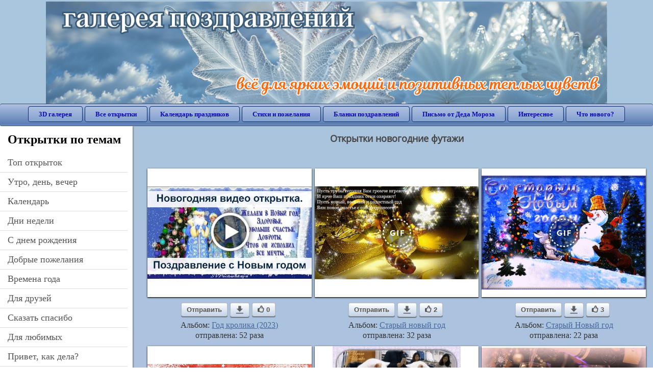

--- FILE ---
content_type: text/html; charset=utf-8;
request_url: https://3d-galleru.ru/archive/search/%D0%BD%D0%BE%D0%B2%D0%BE%D0%B3%D0%BE%D0%B4%D0%BD%D0%B8%D0%B5+%D1%84%D1%83%D1%82%D0%B0%D0%B6%D0%B8/page-5/
body_size: 12090
content:
<!DOCTYPE html><html xmlns:og="http://ogp.me/ns#" lang="ru"><head><title>Открытки новогодние футажи - cтраница 5</title><meta name="description" content="Бесплатно отправить открытки на WhatsApp с сайта Галерея поздравлений. Поздравить друга в Одноклассниках или Viber. Открытки новогодние футажи" /><meta http-equiv="Content-Type" content="text/html; charset=UTF-8"/><link rel="shortcut icon" href="/img/promo/favicon.ico"><meta name="viewport" content="width=device-width, initial-scale=1, maximum-scale=1" /> <link rel="manifest" href="/android_app/manifest.json" /><meta name="theme-color" content="#F6F6F6" /><meta name="application-name" content="Открытки" /><meta name="mobile-web-app-capable" content="yes" /><meta name="viewport" content="width=device-width, initial-scale=1" /><link rel="icon" type="image/png" sizes="16x16" href="/android_app/16x16.png" /><link rel="icon" type="image/png" sizes="32x32" href="/android_app/32x32.png" /><link rel="icon" type="image/png" sizes="96x96" href="/android_app/96x96.png" /><link rel="icon" type="image/png" sizes="192x192" href="/android_app/192x192.png" /><meta name="apple-mobile-web-app-capable" content="yes" /><meta name="apple-mobile-web-app-title" content="Открытки" /><meta name="apple-mobile-web-app-status-bar-style" content="default" /><link rel="apple-touch-icon" sizes="48x48" href="/android_app/48x48.png" /><link rel="apple-touch-icon" sizes="57x57" href="/android_app/57x57.png" /><link rel="apple-touch-icon" sizes="60x60" href="/android_app/60x60.png" /><link rel="apple-touch-icon" sizes="72x72" href="/android_app/72x72.png" /><link rel="apple-touch-icon" sizes="76x76" href="/android_app/76x76.png" /><link rel="apple-touch-icon" sizes="96x96" href="/android_app/96x96.png" /><link rel="apple-touch-icon" sizes="114x114" href="/android_app/114x114.png" /><link rel="apple-touch-icon" sizes="120x120" href="/android_app/120x120.png" /><link rel="apple-touch-icon" sizes="144x144" href="/android_app/144x144.png" /><link rel="apple-touch-icon" sizes="152x152" href="/android_app/152x152.png" /><link rel="apple-touch-icon" sizes="180x180" href="/android_app/180x180.png" /><meta http-equiv="X-UA-Compatible" content="IE=edge,chrome=1"><meta name="yandex-verification" content="d53f4ad813e1323d" /><meta name="google-site-verification" content="-B5R8Bn804LWib6BQc8fDdDch1qThgdpWCd6yj1M2iY" /><link rel="chrome-webstore-item" href="https://chrome.google.com/webstore/detail/lkgdbimigeeehofgaacanklgmfkilglm"><meta property="fb:app_id" content="510324633181047" /><meta property="og:type" content="website" /><meta property="og:title" content='Открытки новогодние футажи - cтраница 5' /><meta property="og:description" content="Бесплатно отправить открытки на WhatsApp с сайта Галерея поздравлений. Поздравить друга в Одноклассниках или Viber. Открытки новогодние футажи" /><meta property="og:url" content="https://3d-galleru.ru/archive/search/новогодние футажи/page-5/" /><meta property="og:site_name" content="Галерея поздравлений" /><meta property="og:image" content="https://3d-galleru.ru/cards/20/98/1cjxo0qvoidyrmo1/otkrytka.gif"/><meta property="og:image:secure_url" content="https://3d-galleru.ru/cards/20/98/1cjxo0qvoidyrmo1/otkrytka.gif"/><meta property="og:image:width" content="671" /><meta property="og:image:height" content="300" /><link href="/css-styles/style,archive,calendar,popup.css?v=4" rel="stylesheet" type="text/css"><link rel="stylesheet" href="/old/style.css" type="text/css"/><script>(function(){	if(!/screenSIZE/.test(document.cookie)){	document.cookie = 'screenSIZE='+(screen.width/screen.height<0.8 ? 'mobile' : 'laptop')+'; expires='+new Date(new Date().getTime() + 1000*60*60*24*7).toGMTString()+'; Max-Age='+(60*60*24*7)+'; path=/; domain=3d-galleru.ru';	}	})();</script><link rel="canonical" href="https://3d-galleru.ru/archive/search/%D0%BD%D0%BE%D0%B2%D0%BE%D0%B3%D0%BE%D0%B4%D0%BD%D0%B8%D0%B5+%D1%84%D1%83%D1%82%D0%B0%D0%B6%D0%B8/"/><script type="application/ld+json" class="yoast-schema-graph">{	"@context": "https://schema.org",	"@graph": [{	"@type": "WebSite",	"@id": "https://3d-galleru.ru/#website",	"url": "https://3d-galleru.ru/",	"name": "Красивые открытки бесплатно | 3d-galleru.ru",	"description": "3d-galleru.ru",	"potentialAction": [{	"@type": "SearchAction",	"target": "https://3d-galleru.ru/archive/search/?search={search_term_string}",	"query-input": "required name=search_term_string"	}],	"inLanguage": "ru"	}, {	"@type": "CollectionPage",	"@id": "https://3d-galleru.ru/archive/search/новогодние футажи/page-5/#webpage",	"url": "https://3d-galleru.ru/archive/search/новогодние футажи/page-5/",	"name": "Открытки новогодние футажи - cтраница 5",	"isPartOf": {	"@id": "https://3d-galleru.ru/#website"	},	"description": "Бесплатно отправить открытки на WhatsApp с сайта Галерея поздравлений. Поздравить друга в Одноклассниках или Viber. Открытки новогодние футажи",	"inLanguage": "ru",	"potentialAction": [{	"@type": "ReadAction",	"target": ["https://3d-galleru.ru/archive/search/новогодние футажи/page-5/"]	}]	}, {	"@type": "ImageObject",	"@id": "https://3d-galleru.ru/archive/search/новогодние футажи/page-5/#image",	"name": "Открытки новогодние футажи - cтраница 5",	"caption": "Открытки новогодние футажи - cтраница 5",	"description": "Бесплатно отправить открытки на WhatsApp с сайта Галерея поздравлений. Поздравить друга в Одноклассниках или Viber. Открытки новогодние футажи",	"contentUrl": "https://3d-galleru.ru/cards/20/98/1cjxo0qvoidyrmo1/otkrytka.gif",	"thumbnail": {	"@type": "ImageObject",	"url": "https://3d-galleru.ru/cards/20/98/1cjxo0qvoidyrmo1/otkrytka.png"	}	}]
}</script></head><body data-base="/archive/search/" data-placeholder="Поиск открыток ..."><div id="wrapper"><div class="top-block"><div class="top-title"></div></div><div id="top-line"><a href="/archive/" id="mobile-left-bt"><i>&#xe826;</i>все открытки</a><div class="top-menu mobile-hidden"><a href="/3D/cat/top-chasa-TH/">3D галерея</a><a href="/archive/">Все открытки</a><a href="/wishes/">Календарь праздников</a><a href="/pozdrav/">Стихи и пожелания</a><a href="https://b.3d-galleru.ru/">Бланки поздравлений</a><a href="/novyj-god/pismo-ot-deda-moroza/" target="_blank">Письмо от Деда Мороза</a><a href="/interest/">Интересное</a><a href="/news/comments/">Что нового?</a></div><div id="menu-btn">Меню</div><div class="mobile-hidden" id="top-line-promo" style="display:none"><a href="https://chrome.google.com/webstore/detail/lkgdbimigeeehofgaacanklgmfkilglm" target="_blank" id="extension-link"><img src="/extentions/img/30x30.png">расширение для вашего браузера</a><a href="/voice-cards/" target="_blank" style="display:none"><img src="/extentions/img/voice-cards.png">Аудио поздравления</a></div></div><div id="content"><div id="mobile-menu"><h2>Открытки по темам</h2><ul id="chapter-menu"><li ><a href="/archive/cat/top-otkrytok-cards-top/" title="Популярные открытки за день, неделю, месяц.">Топ открыток</a></li><li ><a href="/archive/cat/utro-den-vecher-56/" title="Открытки с пожеланием доброго утра, дня, вечера и спокойной ночи">утро, день, вечер</a></li><li ><a href="/archive/cat/kalendar-42/" title="Красивые открытки на календарные праздники">Календарь</a></li><li ><a href="/archive/cat/dni-nedeli-242/" title="Открытки с пожеланиями на каждый день недели (понедельник-воскресенье)">дни недели</a></li><li ><a href="/archive/cat/c-dnem-rozhdeniya-115/" title="Открытки с днем рождения бесплатно">c днем рождения</a></li><li ><a href="/archive/cat/dobrye-pozhelaniya-136/" title="Добрые пожелания для друзей и близких">добрые пожелания</a></li><li ><a href="/archive/cat/vremena-goda-10/" title="Открытки по сезонам и временам года. Открытки по месяцу года">времена года</a></li><li ><a href="/archive/cat/dlya-druzej-68/" title="Открытки для друзей на каждый день, открытки друзьям, классные открытки другу бесплатно">для друзей</a></li><li ><a href="/archive/cat/skazat-spasibo-859/" title="Открытки с благодарностями. Сказать спасибо.">сказать спасибо</a></li><li ><a href="/archive/cat/dlya-lyubimyx-78/" title="Открытки для любимых, любимому мужчине, любимой девушке">для любимых</a></li><li ><a href="/archive/cat/privet-kak-dela-858/" title="Приветствия на каждый день. Добрые пожелания для друзей">привет, как дела?</a></li><li ><a href="/archive/cat/motivaciya-dlya-zhizni-2469/" title="Мотиваторы - ваш первый шаг в сторону позитивных изменений!">мотивация для жизни</a></li><li ><a href="/archive/cat/cvety-i-podarki-91/" title="Открытки с цветами и букетами">цветы и подарки</a></li><li ><a href="/archive/cat/kartinki-bez-teksta-860/" title="Открытки без текста.">картинки без текста</a></li><li ><a href="/archive/cat/na-svadbu-811/" title="Открытки с поздравлениями на свадьбу">на свадьбу</a></li><li ><a href="/archive/cat/ugoshheniya-dlya-druzej-22/" title="Открытки с изображением еды и напитков, для истинных гурманов">угощения для друзей</a></li><li ><a href="/archive/cat/komplimenty-857/" title="Открытки с комплиментами для любимых и друзей">комплименты</a></li><li ><a href="/archive/cat/novosti-i-sobytiya-2488/" title="новости и события">новости и события</a></li><li ><a href="/archive/cat/dacha-ogorod-2527/" title="дача / огород">дача / огород</a></li><li ><a href="/archive/cat/novyj-god-162/" title="Открытки на новый год. Пожелания от Деда Мороза">новый год</a></li><li ><a href="/archive/cat/poka-do-svidaniya-2920/" title="пока, до свидания">пока, до свидания</a></li></ul><div id="main-mobile-menu"><h2>Главное меню</h2><ul><li><a href="/archive/">Открытки</a></li><li><a href="/pozdrav/">Стихи и пожелания</a></li><li><a href="/wishes/">Календарь праздников</a></li><li><a href="https://3d-galleru.ru/novyj-god/pismo-ot-deda-moroza/" target="_blank">Письмо от Деда Мороза</a></li><li><a href="https://b.3d-galleru.ru/" target="_blank">Бланки поздравлений</a></li><li><a href="/interest/">Интересное</a></li><li><a href="/news/comments/">Что нового?</a></li><li><a href="/contact-form/" target="contact-form">Обратная связь</a></li></ul></div><h2>Праздники по дате</h2><div id="XXX"><div style="position:relative; width: 100%;" id="calendar-main-div"><div class="cal"><table class="cal-table"><caption class="cal-caption"><a href="/archive/calendar-12.01/" class="prev">&laquo;</a><a href="/archive/calendar-2.01/" class="next">&raquo;</a><span id="calendar-title">Январь 2026</span></caption><tbody class="cal-body" id="calendar"><tr><th>пн</th><th>вт</th><th>ср</th><th>чт</th><th>пт</th><th>сб</th><th>вс</th></tr><tr><td class="cal-off"><span class="DATE"><br></span></td><td class="cal-off"><span class="DATE"><br></span></td><td class="cal-off"><span class="DATE"><br></span></td><td ><a class="DATE" href="/archive/calendar-1.01/">1</a></td><td ><a class="DATE" href="/archive/calendar-1.02/">2</a></td><td ><a class="DATE" href="/archive/calendar-1.03/">3</a></td><td ><a class="DATE" href="/archive/calendar-1.04/">4</a></td></tr><tr><td ><a class="DATE" href="/archive/calendar-1.05/">5</a></td><td ><a class="DATE" href="/archive/calendar-1.06/">6</a></td><td ><a class="DATE" href="/archive/calendar-1.07/">7</a></td><td ><a class="DATE" href="/archive/calendar-1.08/">8</a></td><td ><a class="DATE" href="/archive/calendar-1.09/">9</a></td><td ><a class="DATE" href="/archive/calendar-1.10/">10</a></td><td ><a class="DATE" href="/archive/calendar-1.11/">11</a></td></tr><tr><td ><a class="DATE" href="/archive/calendar-1.12/">12</a></td><td ><a class="DATE" href="/archive/calendar-1.13/">13</a></td><td ><a class="DATE" href="/archive/calendar-1.14/">14</a></td><td ><a class="DATE" href="/archive/calendar-1.15/">15</a></td><td ><a class="DATE" href="/archive/calendar-1.16/">16</a></td><td ><a class="DATE" href="/archive/calendar-1.17/">17</a></td><td ><a class="DATE" href="/archive/calendar-1.18/">18</a></td></tr><tr><td ><a class="DATE" href="/archive/calendar-1.19/">19</a></td><td ><a class="DATE" href="/archive/calendar-1.20/">20</a></td><td class="cal-today"><a class="DATE" href="/archive/calendar-1.21/">21</a></td><td ><a class="DATE" href="/archive/calendar-1.22/">22</a></td><td ><a class="DATE" href="/archive/calendar-1.23/">23</a></td><td ><a class="DATE" href="/archive/calendar-1.24/">24</a></td><td ><a class="DATE" href="/archive/calendar-1.25/">25</a></td></tr><tr><td ><a class="DATE" href="/archive/calendar-1.26/">26</a></td><td ><a class="DATE" href="/archive/calendar-1.27/">27</a></td><td ><a class="DATE" href="/archive/calendar-1.28/">28</a></td><td ><a class="DATE" href="/archive/calendar-1.29/">29</a></td><td ><a class="DATE" href="/archive/calendar-1.30/">30</a></td><td ><a class="DATE" href="/archive/calendar-1.31/">31</a></td><td class="cal-off"><span class="DATE"><br></span></td></tr></tbody></table></div></div></div><div id="action-buttons"><div class="d3-button" data-action="my.cards"><i>&#xe81b;</i>Мои открытки в Галерее</div><a class="d3-button" href="/add/" target="_blank"><i>&#xe81d;</i>Загрузить свою открытку</a></div></div><div id="col2_archive" class="mobile-shift"><div id="archive-top"><h1>Открытки новогодние футажи</h1><nav class="full-path"></nav><div class="GAS" style="max-width:100%; margin: 5px 0 0" id="GAS-top"></div><div id="arch-like-buttons"></div></div><div id="gallery"><div class="card" data-data='{"id":209751,"type":1,"cat_id":2507,"tb_url":"https:\/\/3d-galleru.ru\/cards\/20\/97\/ls0rry0gmum\/novogodnyaya-video-otkrytka-pozdravlenie-s-novym-godom.jpg","wall_url":"https:\/\/3d-galleru.ru\/cards\/20\/97\/ls0rry0gmum\/novogodnyaya-video-otkrytka-pozdravlenie-s-novym-godom.mp4","ya_url":"https:\/\/3d-galleru.ru\/cards\/20\/97\/ls0rry0gmum\/novogodnyaya-video-otkrytka-pozdravlenie-s-novym-godom.jpg","video_url":"","W":640,"H":360,"send":52,"likes":0,"title":"\u041d\u043e\u0432\u043e\u0433\u043e\u0434\u043d\u044f\u044f \u0432\u0438\u0434\u0435\u043e \u043e\u0442\u043a\u0440\u044b\u0442\u043a\u0430. \u041f\u043e\u0437\u0434\u0440\u0430\u0432\u043b\u0435\u043d\u0438\u0435 \u0441 \u041d\u043e\u0432\u044b\u043c \u0433\u043e\u0434\u043e\u043c","uid":6977,"frames":1,"rank":"0.507","send_now":0,"link":"https:\/\/3d-galleru.ru\/3D\/image\/ssylka-na-otkrytku-209751\/","comment_url":"https:\/\/3d-galleru.ru\/3D\/image\/novogodnyaya-video-otkrytka-pozdravlenie-s-novym-godom-209751\/"}'><div class="card-image"><a href="https://3d-galleru.ru/3D/image/novogodnyaya-video-otkrytka-pozdravlenie-s-novym-godom-209751/" title="Видеооткрытка Новогодняя видео открытка. Поздравление с Новым годом "><img src="/img/280x214.png" data-url="https://3d-galleru.ru/cards/20/97/ls0rry0gmum/novogodnyaya-video-otkrytka-pozdravlenie-s-novym-godom.jpg?z=20"></a><div class="panel-likes"></div></div><div class="knopka"><div class="send-button" data-action="send">Отправить</div><a class="send-button comment-bt" href="https://3d-galleru.ru/3D/image/novogodnyaya-video-otkrytka-pozdravlenie-s-novym-godom-209751/" title="Сохранить" target="_blank"><div></div></a><div class="send-button" title="Поделиться открыткой" data-action="like"><i>&#xe811;</i>0</div></div><p class="name">Альбом: <a href="/archive/cat/god-krolika-2023-2507/">Год кролика (2023)</a></p><p class="name">отправлена: 52 раза</p></div><div class="card" data-data='{"id":102668,"type":0,"cat_id":170,"tb_url":"https:\/\/3d-galleru.ru\/cards\/10\/26\/105zxcg9lqe62a2w\/novogodnee.jpg","wall_url":"https:\/\/3d-galleru.ru\/cards\/10\/26\/105zxcg9lqe62a2w\/novogodnee.gif","ya_url":"https:\/\/lh3.googleusercontent.com\/-o6kdaQIYSBA\/Wlo6icRNe_I\/AAAAAAABoxk\/78HhpdK-d58bF0lB-6b0xuFa2rNFGMQ_ACHMYCw\/s516\/109gi4x6jnufd7d4.gif","video_url":"https:\/\/3d-galleru.ru\/cards\/10\/26\/105zxcg9lqe62a2w\/novogodnee.webm","W":600,"H":338,"send":32,"likes":2,"title":"\u041d\u043e\u0432\u043e\u0433\u043e\u0434\u043d\u0435\u0435","uid":5117,"frames":3,"rank":"0.336","send_now":0,"link":"https:\/\/3d-galleru.ru\/3D\/image\/ssylka-na-otkrytku-102668\/","comment_url":"https:\/\/3d-galleru.ru\/3D\/image\/novogodnee-102668\/"}'><div class="card-image"><a href="https://3d-galleru.ru/3D/image/novogodnee-102668/" title="Анимированная открытка Новогоднее "><img src="/img/280x214.png" data-url="https://3d-galleru.ru/cards/10/26/105zxcg9lqe62a2w/novogodnee.jpg?z=20"><div class="gif-mark"></div></a><div class="panel-likes"></div></div><div class="knopka"><div class="send-button" data-action="send">Отправить</div><a class="send-button comment-bt" href="https://3d-galleru.ru/3D/image/novogodnee-102668/" title="Сохранить" target="_blank"><div></div></a><div class="send-button" title="Поделиться открыткой" data-action="like"><i>&#xe811;</i>2</div></div><p class="name">Альбом: <a href="/archive/cat/staryj-novyj-god-170/">Старый новый год</a></p><p class="name">отправлена: 32 раза</p></div><div class="card" data-data='{"id":102669,"type":0,"cat_id":268,"tb_url":"https:\/\/3d-galleru.ru\/cards\/10\/26\/u0heaakw0laimf4\/novogodnyaya.jpg","wall_url":"https:\/\/3d-galleru.ru\/cards\/10\/26\/u0heaakw0laimf4\/novogodnyaya.gif","ya_url":"https:\/\/lh3.googleusercontent.com\/-ijZjJZKD-ZI\/Wlo9ERrpeQI\/AAAAAAABoy4\/u_ZAAVbO_gQ71kDnt6lDe3HApx5MHcgiACHMYCw\/s506\/u0heaakw0u6483k.gif","video_url":"https:\/\/3d-galleru.ru\/cards\/10\/26\/u0heaakw0laimf4\/novogodnyaya.webm","W":477,"H":330,"send":22,"likes":3,"title":"\u041d\u043e\u0432\u043e\u0433\u043e\u0434\u043d\u044f\u044f","uid":5117,"frames":10,"rank":"0.210","send_now":0,"link":"https:\/\/3d-galleru.ru\/3D\/image\/ssylka-na-otkrytku-102669\/","comment_url":"https:\/\/3d-galleru.ru\/3D\/image\/novogodnyaya-102669\/"}'><div class="card-image"><a href="https://3d-galleru.ru/3D/image/novogodnyaya-102669/" title="Анимированная открытка Новогодняя "><img src="/img/280x214.png" data-url="https://3d-galleru.ru/cards/10/26/u0heaakw0laimf4/novogodnyaya.jpg?z=20"><div class="gif-mark"></div></a><div class="panel-likes"></div></div><div class="knopka"><div class="send-button" data-action="send">Отправить</div><a class="send-button comment-bt" href="https://3d-galleru.ru/3D/image/novogodnyaya-102669/" title="Сохранить" target="_blank"><div></div></a><div class="send-button" title="Поделиться открыткой" data-action="like"><i>&#xe811;</i>3</div></div><p class="name">Альбом: <a href="/archive/cat/staryj-novyj-god-268/">Старый Новый год </a></p><p class="name">отправлена: 22 раза</p></div><div class="card" data-data='{"id":227747,"type":1,"cat_id":52,"tb_url":"https:\/\/3d-galleru.ru\/cards\/22\/77\/sirr4nqp8a\/novogodnyaya-video-otkrytka-s-novym-godom.jpg","wall_url":"https:\/\/3d-galleru.ru\/cards\/22\/77\/sirr4nqp8a\/novogodnyaya-video-otkrytka-s-novym-godom.mp4","ya_url":"https:\/\/3d-galleru.ru\/cards\/22\/77\/sirr4nqp8a\/novogodnyaya-video-otkrytka-s-novym-godom.jpg","video_url":"","W":1280,"H":720,"send":18,"likes":0,"title":"\u041d\u043e\u0432\u043e\u0433\u043e\u0434\u043d\u044f\u044f \u0432\u0438\u0434\u0435\u043e \u043e\u0442\u043a\u0440\u044b\u0442\u043a\u0430 \u0421 \u041d\u043e\u0432\u044b\u043c \u0413\u043e\u0434\u043e\u043c!","uid":6977,"frames":1,"rank":"0.154","send_now":0,"link":"https:\/\/3d-galleru.ru\/3D\/image\/ssylka-na-otkrytku-227747\/","comment_url":"https:\/\/3d-galleru.ru\/3D\/image\/novogodnyaya-video-otkrytka-s-novym-godom-227747\/"}'><div class="card-image"><a href="https://3d-galleru.ru/3D/image/novogodnyaya-video-otkrytka-s-novym-godom-227747/" title="Видеооткрытка Новогодняя видео открытка С Новым Годом! "><img src="/img/280x214.png" data-url="https://3d-galleru.ru/cards/22/77/sirr4nqp8a/novogodnyaya-video-otkrytka-s-novym-godom.jpg?z=20"></a><div class="panel-likes"></div></div><div class="knopka"><div class="send-button" data-action="send">Отправить</div><a class="send-button comment-bt" href="https://3d-galleru.ru/3D/image/novogodnyaya-video-otkrytka-s-novym-godom-227747/" title="Сохранить" target="_blank"><div></div></a><div class="send-button" title="Поделиться открыткой" data-action="like"><i>&#xe811;</i>0</div></div><p class="name">Альбом: <a href="/archive/cat/novyj-god-52/">Новый год</a></p><p class="name">отправлена: 18 раз</p></div><div class="card" data-data='{"id":229029,"type":0,"cat_id":107,"tb_url":"https:\/\/3d-galleru.ru\/cards\/22\/90\/phw6n70i30dhtl8\/pervyj-rabochij-den-posle-novogodnix-prazdnikov.jpg","wall_url":"https:\/\/3d-galleru.ru\/cards\/22\/90\/phw6n70i30dhtl8\/pervyj-rabochij-den-posle-novogodnix-prazdnikov.gif","ya_url":"https:\/\/3d-galleru.ru\/cards\/22\/90\/phw6n70i30dhtl8\/pervyj-rabochij-den-posle-novogodnix-prazdnikov.gif","video_url":"https:\/\/3d-galleru.ru\/cards\/22\/90\/phw6n70i30dhtl8\/pervyj-rabochij-den-posle-novogodnix-prazdnikov.webm","W":500,"H":500,"send":17,"likes":0,"title":"\u041f\u0435\u0440\u0432\u044b\u0439 \u0440\u0430\u0431\u043e\u0447\u0438\u0439 \u0434\u0435\u043d\u044c, \u043f\u043e\u0441\u043b\u0435 \u043d\u043e\u0432\u043e\u0433\u043e\u0434\u043d\u0438\u0445 \u043f\u0440\u0430\u0437\u0434\u043d\u0438\u043a\u043e\u0432...","uid":6977,"frames":10,"rank":"0.659","send_now":0,"link":"https:\/\/3d-galleru.ru\/3D\/image\/ssylka-na-otkrytku-229029\/","comment_url":"https:\/\/3d-galleru.ru\/3D\/image\/pervyj-rabochij-den-posle-novogodnix-prazdnikov-229029\/"}'><div class="card-image"><a href="https://3d-galleru.ru/3D/image/pervyj-rabochij-den-posle-novogodnix-prazdnikov-229029/" title="Анимированная открытка Первый рабочий день, после новогодних праздников... "><img src="/img/280x214.png" data-url="https://3d-galleru.ru/cards/22/90/phw6n70i30dhtl8/pervyj-rabochij-den-posle-novogodnix-prazdnikov.jpg?z=20"><div class="gif-mark"></div></a><div class="panel-likes"></div></div><div class="knopka"><div class="send-button" data-action="send">Отправить</div><a class="send-button comment-bt" href="https://3d-galleru.ru/3D/image/pervyj-rabochij-den-posle-novogodnix-prazdnikov-229029/" title="Сохранить" target="_blank"><div></div></a><div class="send-button" title="Поделиться открыткой" data-action="like"><i>&#xe811;</i>0</div></div><p class="name">Альбом: <a href="/archive/cat/sezon-zima-107/">(сезон) зима</a></p><p class="name">отправлена: 17 раз</p></div><div class="card" data-data='{"id":101663,"type":0,"cat_id":52,"tb_url":"https:\/\/3d-galleru.ru\/cards\/10\/16\/phvlb6ecos837pc\/novogodnee-pozhelanie.jpg","wall_url":"https:\/\/3d-galleru.ru\/cards\/10\/16\/phvlb6ecos837pc\/novogodnee-pozhelanie.gif","ya_url":"https:\/\/lh3.googleusercontent.com\/-d9h1-9xF6Ns\/WknPA-o6DvI\/AAAAAAABn8o\/m1swzD9pM-M9N4iR92hNoXXXecLujckowCHMYCw\/s463\/phvlb6ecos837pc.gif","video_url":"https:\/\/3d-galleru.ru\/cards\/10\/16\/phvlb6ecos837pc\/novogodnee-pozhelanie.webm","W":600,"H":454,"send":16,"likes":0,"title":"\u041d\u043e\u0432\u043e\u0433\u043e\u0434\u043d\u0435\u0435 \u043f\u043e\u0436\u0435\u043b\u0430\u043d\u0438\u0435","uid":3513,"frames":20,"rank":"0.399","send_now":0,"link":"https:\/\/3d-galleru.ru\/3D\/image\/ssylka-na-otkrytku-101663\/","comment_url":"https:\/\/3d-galleru.ru\/3D\/image\/novogodnee-pozhelanie-101663\/"}'><div class="card-image"><a href="https://3d-galleru.ru/3D/image/novogodnee-pozhelanie-101663/" title="Анимированная открытка Новогоднее пожелание "><img src="/img/280x214.png" data-url="https://3d-galleru.ru/cards/10/16/phvlb6ecos837pc/novogodnee-pozhelanie.jpg?z=20"><div class="gif-mark"></div></a><div class="panel-likes"></div></div><div class="knopka"><div class="send-button" data-action="send">Отправить</div><a class="send-button comment-bt" href="https://3d-galleru.ru/3D/image/novogodnee-pozhelanie-101663/" title="Сохранить" target="_blank"><div></div></a><div class="send-button" title="Поделиться открыткой" data-action="like"><i>&#xe811;</i>0</div></div><p class="name">Альбом: <a href="/archive/cat/novyj-god-52/">Новый год</a></p><p class="name">отправлена: 16 раз</p></div><div class="card" data-data='{"id":228542,"type":0,"cat_id":59,"tb_url":"https:\/\/3d-galleru.ru\/cards\/22\/85\/1cgcbxcuc9bxexvl\/s-pervymi-novogodnimi-vyxodnymi-otlichnogo-otdyxa.jpg","wall_url":"https:\/\/3d-galleru.ru\/cards\/22\/85\/1cgcbxcuc9bxexvl\/s-pervymi-novogodnimi-vyxodnymi-otlichnogo-otdyxa.gif","ya_url":"https:\/\/3d-galleru.ru\/cards\/22\/85\/1cgcbxcuc9bxexvl\/s-pervymi-novogodnimi-vyxodnymi-otlichnogo-otdyxa.gif","video_url":"https:\/\/3d-galleru.ru\/cards\/22\/85\/1cgcbxcuc9bxexvl\/s-pervymi-novogodnimi-vyxodnymi-otlichnogo-otdyxa.webm","W":500,"H":500,"send":12,"likes":0,"title":"\u0421 \u043f\u0435\u0440\u0432\u044b\u043c\u0438 \u043d\u043e\u0432\u043e\u0433\u043e\u0434\u043d\u0438\u043c\u0438 \u0432\u044b\u0445\u043e\u0434\u043d\u044b\u043c\u0438! \u041e\u0442\u043b\u0438\u0447\u043d\u043e\u0433\u043e \u043e\u0442\u0434\u044b\u0445\u0430!","uid":6977,"frames":10,"rank":"0.632","send_now":0,"link":"https:\/\/3d-galleru.ru\/3D\/image\/ssylka-na-otkrytku-228542\/","comment_url":"https:\/\/3d-galleru.ru\/3D\/image\/s-pervymi-novogodnimi-vyxodnymi-otlichnogo-otdyxa-228542\/"}'><div class="card-image"><a href="https://3d-galleru.ru/3D/image/s-pervymi-novogodnimi-vyxodnymi-otlichnogo-otdyxa-228542/" title="Анимированная открытка С первыми новогодними выходными! Отличного отдыха! "><img src="/img/280x214.png" data-url="https://3d-galleru.ru/cards/22/85/1cgcbxcuc9bxexvl/s-pervymi-novogodnimi-vyxodnymi-otlichnogo-otdyxa.jpg?z=20"><div class="gif-mark"></div></a><div class="panel-likes"></div></div><div class="knopka"><div class="send-button" data-action="send">Отправить</div><a class="send-button comment-bt" href="https://3d-galleru.ru/3D/image/s-pervymi-novogodnimi-vyxodnymi-otlichnogo-otdyxa-228542/" title="Сохранить" target="_blank"><div></div></a><div class="send-button" title="Поделиться открыткой" data-action="like"><i>&#xe811;</i>0</div></div><p class="name">Альбом: <a href="/archive/cat/vyxodnye-59/">Выходные</a></p><p class="name">отправлена: 12 раз</p></div><div class="card" data-data='{"id":252992,"type":0,"cat_id":107,"tb_url":"https:\/\/3d-galleru.ru\/cards\/25\/29\/opritcv0g0gdcbg\/s-dobrym-novogodnim-utrom.jpg","wall_url":"https:\/\/3d-galleru.ru\/cards\/25\/29\/opritcv0g0gdcbg\/s-dobrym-novogodnim-utrom.gif","ya_url":"https:\/\/3d-galleru.ru\/cards\/25\/29\/opritcv0g0gdcbg\/s-dobrym-novogodnim-utrom.gif","video_url":"","W":333,"H":500,"send":9,"likes":0,"title":"\u0421 \u0434\u043e\u0431\u0440\u044b\u043c, \u043d\u043e\u0432\u043e\u0433\u043e\u0434\u043d\u0438\u043c \u0443\u0442\u0440\u043e\u043c!","uid":7671,"frames":1,"rank":"0.393","send_now":0,"link":"https:\/\/3d-galleru.ru\/3D\/image\/ssylka-na-otkrytku-252992\/","comment_url":"https:\/\/3d-galleru.ru\/3D\/image\/s-dobrym-novogodnim-utrom-252992\/"}'><div class="card-image"><a href="https://3d-galleru.ru/3D/image/s-dobrym-novogodnim-utrom-252992/" title="Открытка С добрым, новогодним утром! "><img src="/img/280x214.png" data-url="https://3d-galleru.ru/cards/25/29/opritcv0g0gdcbg/s-dobrym-novogodnim-utrom.jpg?z=20"></a><div class="panel-likes"></div></div><div class="knopka"><div class="send-button" data-action="send">Отправить</div><a class="send-button comment-bt" href="https://3d-galleru.ru/3D/image/s-dobrym-novogodnim-utrom-252992/" title="Сохранить" target="_blank"><div></div></a><div class="send-button" title="Поделиться открыткой" data-action="like"><i>&#xe811;</i>0</div></div><p class="name">Альбом: <a href="/archive/cat/sezon-zima-107/">(сезон) зима</a></p><p class="name">отправлена: 9 раз</p></div><div class="card" data-data='{"id":102642,"type":0,"cat_id":268,"tb_url":"https:\/\/3d-galleru.ru\/cards\/10\/26\/1766a7frpnsohym8\/otkrytka-novogodnyaya-volshebnogo-starogo-novogo-goda.jpg","wall_url":"https:\/\/3d-galleru.ru\/cards\/10\/26\/1766a7frpnsohym8\/otkrytka-novogodnyaya-volshebnogo-starogo-novogo-goda.gif","ya_url":"https:\/\/lh3.googleusercontent.com\/-DDlVt0eF-9Y\/Wlo6ECunxcI\/AAAAAAABoxY\/urJXBpYr8b4zzU8mNO_kGO3HnrJNr6yLgCHMYCw\/s507\/17xtxhukztv7q8ow.gif","video_url":"https:\/\/3d-galleru.ru\/cards\/10\/26\/1766a7frpnsohym8\/otkrytka-novogodnyaya-volshebnogo-starogo-novogo-goda.webm","W":600,"H":414,"send":8,"likes":11,"title":"\u041e\u0442\u043a\u0440\u044b\u0442\u043a\u0430 \u041d\u043e\u0432\u043e\u0433\u043e\u0434\u043d\u044f\u044f-\u0432\u043e\u043b\u0448\u0435\u0431\u043d\u043e\u0433\u043e \u0441\u0442\u0430\u0440\u043e\u0433\u043e \u041d\u043e\u0432\u043e\u0433\u043e \u0433\u043e\u0434\u0430!","uid":6935,"frames":30,"rank":"0.693","send_now":0,"link":"https:\/\/3d-galleru.ru\/3D\/image\/ssylka-na-otkrytku-102642\/","comment_url":"https:\/\/3d-galleru.ru\/3D\/image\/otkrytka-novogodnyaya-volshebnogo-starogo-novogo-goda-102642\/"}'><div class="card-image"><a href="https://3d-galleru.ru/3D/image/otkrytka-novogodnyaya-volshebnogo-starogo-novogo-goda-102642/" title="Анимированная открытка Открытка Новогодняя-волшебного старого Нового года! "><img src="/img/280x214.png" data-url="https://3d-galleru.ru/cards/10/26/1766a7frpnsohym8/otkrytka-novogodnyaya-volshebnogo-starogo-novogo-goda.jpg?z=20"><div class="gif-mark"></div></a><div class="panel-likes"></div></div><div class="knopka"><div class="send-button" data-action="send">Отправить</div><a class="send-button comment-bt" href="https://3d-galleru.ru/3D/image/otkrytka-novogodnyaya-volshebnogo-starogo-novogo-goda-102642/" title="Сохранить" target="_blank"><div></div></a><div class="send-button" title="Поделиться открыткой" data-action="like"><i>&#xe811;</i>11</div></div><p class="name">Альбом: <a href="/archive/cat/staryj-novyj-god-268/">Старый Новый год </a></p><p class="name">отправлена: 8 раз</p></div><div class="card" data-data='{"id":209541,"type":1,"cat_id":52,"tb_url":"https:\/\/3d-galleru.ru\/cards\/20\/95\/spdbcbd9gm\/novogodnyaya-otkrytka-na-staryj-lad.jpg","wall_url":"https:\/\/3d-galleru.ru\/cards\/20\/95\/spdbcbd9gm\/novogodnyaya-otkrytka-na-staryj-lad.mp4","ya_url":"https:\/\/3d-galleru.ru\/cards\/20\/95\/spdbcbd9gm\/novogodnyaya-otkrytka-na-staryj-lad.jpg","video_url":"","W":1280,"H":720,"send":7,"likes":0,"title":"\u041d\u043e\u0432\u043e\u0433\u043e\u0434\u043d\u044f\u044f \u041e\u0442\u043a\u0440\u044b\u0442\u043a\u0430 \u041d\u0430 \u0421\u0442\u0430\u0440\u044b\u0439 \u043b\u0430\u0434","uid":7387,"frames":1,"rank":"0.378","send_now":0,"link":"https:\/\/3d-galleru.ru\/3D\/image\/ssylka-na-otkrytku-209541\/","comment_url":"https:\/\/3d-galleru.ru\/3D\/image\/novogodnyaya-otkrytka-na-staryj-lad-209541\/"}'><div class="card-image"><a href="https://3d-galleru.ru/3D/image/novogodnyaya-otkrytka-na-staryj-lad-209541/" title="Видеооткрытка Новогодняя Открытка На Старый лад "><img src="/img/280x214.png" data-url="https://3d-galleru.ru/cards/20/95/spdbcbd9gm/novogodnyaya-otkrytka-na-staryj-lad.jpg?z=20"></a><div class="panel-likes"></div></div><div class="knopka"><div class="send-button" data-action="send">Отправить</div><a class="send-button comment-bt" href="https://3d-galleru.ru/3D/image/novogodnyaya-otkrytka-na-staryj-lad-209541/" title="Сохранить" target="_blank"><div></div></a><div class="send-button" title="Поделиться открыткой" data-action="like"><i>&#xe811;</i>0</div></div><p class="name">Альбом: <a href="/archive/cat/novyj-god-52/">Новый год</a></p><p class="name">отправлена: 7 раз</p></div><div class="card" data-data='{"id":135888,"type":1,"cat_id":52,"tb_url":"https:\/\/3d-galleru.ru\/cards\/13\/58\/amwbsgfhzo\/luchshaya-novogodnyaya-pesnya-s-novym-2020-godom-god-beloj-krysy.jpg","wall_url":"https:\/\/3d-galleru.ru\/cards\/13\/58\/amwbsgfhzo\/luchshaya-novogodnyaya-pesnya-s-novym-2020-godom-god-beloj-krysy.mp4","ya_url":"https:\/\/3d-galleru.ru\/cards\/13\/58\/amwbsgfhzo\/luchshaya-novogodnyaya-pesnya-s-novym-2020-godom-god-beloj-krysy.jpg","video_url":"","W":1280,"H":720,"send":3,"likes":250,"title":"\u041b\u0443\u0447\u0448\u0430\u044f \u043d\u043e\u0432\u043e\u0433\u043e\u0434\u043d\u044f\u044f \u043f\u0435\u0441\u043d\u044f! \u0421 \u041d\u043e\u0432\u044b\u043c 2020 \u0413\u043e\u0434\u043e\u043c! \u0413\u043e\u0434 \u0431\u0435\u043b\u043e\u0439 ","uid":7165,"frames":1,"rank":"0.138","send_now":0,"link":"https:\/\/3d-galleru.ru\/3D\/image\/ssylka-na-otkrytku-135888\/","comment_url":"https:\/\/3d-galleru.ru\/3D\/image\/luchshaya-novogodnyaya-pesnya-s-novym-2020-godom-god-beloj-krysy-135888\/"}'><div class="card-image"><a href="https://3d-galleru.ru/3D/image/luchshaya-novogodnyaya-pesnya-s-novym-2020-godom-god-beloj-krysy-135888/" title="Видеооткрытка Лучшая новогодняя песня! С Новым 2020 Годом! Год белой крысы "><img src="/img/280x214.png" data-url="https://3d-galleru.ru/cards/13/58/amwbsgfhzo/luchshaya-novogodnyaya-pesnya-s-novym-2020-godom-god-beloj-krysy.jpg?z=20"></a><div class="panel-likes"></div></div><div class="knopka"><div class="send-button" data-action="send">Отправить</div><a class="send-button comment-bt" href="https://3d-galleru.ru/3D/image/luchshaya-novogodnyaya-pesnya-s-novym-2020-godom-god-beloj-krysy-135888/" title="Сохранить" target="_blank"><div></div></a><div class="send-button" title="Поделиться открыткой" data-action="like"><i>&#xe811;</i>250</div></div><p class="name">Альбом: <a href="/archive/cat/novyj-god-52/">Новый год</a></p><p class="name">отправлена: 3 раза</p></div><div class="card" data-data='{"id":254079,"type":0,"cat_id":59,"tb_url":"https:\/\/3d-galleru.ru\/cards\/25\/40\/omay0yopafidmns\/chudesnyx-novogodnix-vyxodnyx-xoroshego-nastroeniya.jpg","wall_url":"https:\/\/3d-galleru.ru\/cards\/25\/40\/omay0yopafidmns\/chudesnyx-novogodnix-vyxodnyx-xoroshego-nastroeniya.gif","ya_url":"https:\/\/3d-galleru.ru\/cards\/25\/40\/omay0yopafidmns\/chudesnyx-novogodnix-vyxodnyx-xoroshego-nastroeniya.gif","video_url":"","W":333,"H":500,"send":2,"likes":0,"title":"\u0427\u0443\u0434\u0435\u0441\u043d\u044b\u0445 \u043d\u043e\u0432\u043e\u0433\u043e\u0434\u043d\u0438\u0445 \u0432\u044b\u0445\u043e\u0434\u043d\u044b\u0445! \u0425\u043e\u0440\u043e\u0448\u0435\u0433\u043e \u043d\u0430\u0441\u0442\u0440\u043e\u0435\u043d\u0438\u044f!","uid":7671,"frames":1,"rank":"0.118","send_now":0,"link":"https:\/\/3d-galleru.ru\/3D\/image\/ssylka-na-otkrytku-254079\/","comment_url":"https:\/\/3d-galleru.ru\/3D\/image\/chudesnyx-novogodnix-vyxodnyx-xoroshego-nastroeniya-254079\/"}'><div class="card-image"><a href="https://3d-galleru.ru/3D/image/chudesnyx-novogodnix-vyxodnyx-xoroshego-nastroeniya-254079/" title="Открытка Чудесных новогодних выходных! Хорошего настроения! "><img src="/img/280x214.png" data-url="https://3d-galleru.ru/cards/25/40/omay0yopafidmns/chudesnyx-novogodnix-vyxodnyx-xoroshego-nastroeniya.jpg?z=20"></a><div class="panel-likes"></div></div><div class="knopka"><div class="send-button" data-action="send">Отправить</div><a class="send-button comment-bt" href="https://3d-galleru.ru/3D/image/chudesnyx-novogodnix-vyxodnyx-xoroshego-nastroeniya-254079/" title="Сохранить" target="_blank"><div></div></a><div class="send-button" title="Поделиться открыткой" data-action="like"><i>&#xe811;</i>0</div></div><p class="name">Альбом: <a href="/archive/cat/vyxodnye-59/">Выходные</a></p><p class="name">отправлена: 2 раза</p></div><div class="card" data-data='{"id":135889,"type":1,"cat_id":52,"tb_url":"https:\/\/3d-galleru.ru\/cards\/13\/58\/rtyzkgoaww\/ded-moroz-novogodnee-pozdravlenie-multik-dlya-detej-smotret-multfilm-s-novym-godom-2020.jpg","wall_url":"https:\/\/3d-galleru.ru\/cards\/13\/58\/rtyzkgoaww\/ded-moroz-novogodnee-pozdravlenie-multik-dlya-detej-smotret-multfilm-s-novym-godom-2020.mp4","ya_url":"https:\/\/3d-galleru.ru\/cards\/13\/58\/rtyzkgoaww\/ded-moroz-novogodnee-pozdravlenie-multik-dlya-detej-smotret-multfilm-s-novym-godom-2020.jpg","video_url":"","W":1280,"H":720,"send":2,"likes":1,"title":"\u0414\u0435\u0434 \u041c\u043e\u0440\u043e\u0437. \u041d\u043e\u0432\u043e\u0433\u043e\u0434\u043d\u0435\u0435 \u043f\u043e\u0437\u0434\u0440\u0430\u0432\u043b\u0435\u043d\u0438\u0435 \u043c\u0443\u043b\u044c\u0442\u0438\u043a \u0434\u043b\u044f \u0434\u0435\u0442\u0435\u0439. \u0421","uid":7165,"frames":1,"rank":"0.125","send_now":0,"link":"https:\/\/3d-galleru.ru\/3D\/image\/ssylka-na-otkrytku-135889\/","comment_url":"https:\/\/3d-galleru.ru\/3D\/image\/ded-moroz-novogodnee-pozdravlenie-multik-dlya-detej-smotret-multfilm-s-novym-godom-2020-135889\/"}'><div class="card-image"><a href="https://3d-galleru.ru/3D/image/ded-moroz-novogodnee-pozdravlenie-multik-dlya-detej-smotret-multfilm-s-novym-godom-2020-135889/" title="Видеооткрытка Дед Мороз. Новогоднее поздравление мультик для детей. Смотреть мультфильм с Новым Годом 2020! "><img src="/img/280x214.png" data-url="https://3d-galleru.ru/cards/13/58/rtyzkgoaww/ded-moroz-novogodnee-pozdravlenie-multik-dlya-detej-smotret-multfilm-s-novym-godom-2020.jpg?z=20"></a><div class="panel-likes"></div></div><div class="knopka"><div class="send-button" data-action="send">Отправить</div><a class="send-button comment-bt" href="https://3d-galleru.ru/3D/image/ded-moroz-novogodnee-pozdravlenie-multik-dlya-detej-smotret-multfilm-s-novym-godom-2020-135889/" title="Сохранить" target="_blank"><div></div></a><div class="send-button" title="Поделиться открыткой" data-action="like"><i>&#xe811;</i>1</div></div><p class="name">Альбом: <a href="/archive/cat/novyj-god-52/">Новый год</a></p><p class="name">отправлена: 2 раза</p></div><div class="card" data-data='{"id":227366,"type":1,"cat_id":52,"tb_url":"https:\/\/3d-galleru.ru\/cards\/22\/73\/whi5lmkqiq\/s-novym-godom-krasivye-novogodnie-pozdravleniya-samoe-krasivoe-video-v-novyj-2024-god.jpg","wall_url":"https:\/\/3d-galleru.ru\/cards\/22\/73\/whi5lmkqiq\/s-novym-godom-krasivye-novogodnie-pozdravleniya-samoe-krasivoe-video-v-novyj-2024-god.mp4","ya_url":"https:\/\/3d-galleru.ru\/cards\/22\/73\/whi5lmkqiq\/s-novym-godom-krasivye-novogodnie-pozdravleniya-samoe-krasivoe-video-v-novyj-2024-god.jpg","video_url":"","W":1280,"H":720,"send":0,"likes":0,"title":"\u0421 \u041d\u043e\u0432\u044b\u043c \u0413\u043e\u0434\u043e\u043c! \u041a\u0440\u0430\u0441\u0438\u0432\u044b\u0435 \u043d\u043e\u0432\u043e\u0433\u043e\u0434\u043d\u0438\u0435 \u043f\u043e\u0437\u0434\u0440\u0430\u0432\u043b\u0435\u043d\u0438\u044f. \u0421\u0430\u043c\u043e\u0435 ","uid":6977,"frames":1,"rank":"0.820","send_now":0,"link":"https:\/\/3d-galleru.ru\/3D\/image\/ssylka-na-otkrytku-227366\/","comment_url":"https:\/\/3d-galleru.ru\/3D\/image\/s-novym-godom-krasivye-novogodnie-pozdravleniya-samoe-krasivoe-video-v-novyj-2024-god-227366\/"}'><div class="card-image"><a href="https://3d-galleru.ru/3D/image/s-novym-godom-krasivye-novogodnie-pozdravleniya-samoe-krasivoe-video-v-novyj-2024-god-227366/" title="Видеооткрытка С Новым Годом! Красивые новогодние поздравления. Самое красивое видео в Новый 2024 ГОД! "><img src="/img/280x214.png" data-url="https://3d-galleru.ru/cards/22/73/whi5lmkqiq/s-novym-godom-krasivye-novogodnie-pozdravleniya-samoe-krasivoe-video-v-novyj-2024-god.jpg?z=20"></a><div class="panel-likes"></div></div><div class="knopka"><div class="send-button" data-action="send">Отправить</div><a class="send-button comment-bt" href="https://3d-galleru.ru/3D/image/s-novym-godom-krasivye-novogodnie-pozdravleniya-samoe-krasivoe-video-v-novyj-2024-god-227366/" title="Сохранить" target="_blank"><div></div></a><div class="send-button" title="Поделиться открыткой" data-action="like"><i>&#xe811;</i>0</div></div><p class="name">Альбом: <a href="/archive/cat/novyj-god-52/">Новый год</a></p><p class="name">отправлена: 0 раз</p></div><div class="card" data-data='{"id":227735,"type":1,"cat_id":52,"tb_url":"https:\/\/3d-galleru.ru\/cards\/22\/77\/wsqxnu0x1wo\/s-novym-godom-2024-krasivoe-novogodnee-pozdravlenie.jpg","wall_url":"https:\/\/3d-galleru.ru\/cards\/22\/77\/wsqxnu0x1wo\/s-novym-godom-2024-krasivoe-novogodnee-pozdravlenie.mp4","ya_url":"https:\/\/3d-galleru.ru\/cards\/22\/77\/wsqxnu0x1wo\/s-novym-godom-2024-krasivoe-novogodnee-pozdravlenie.jpg","video_url":"","W":1280,"H":720,"send":0,"likes":0,"title":"\u0421 \u041d\u043e\u0432\u044b\u043c \u0433\u043e\u0434\u043e\u043c 2024! \u041a\u0440\u0430\u0441\u0438\u0432\u043e\u0435 \u043d\u043e\u0432\u043e\u0433\u043e\u0434\u043d\u0435\u0435 \u043f\u043e\u0437\u0434\u0440\u0430\u0432\u043b\u0435\u043d\u0438\u0435","uid":6977,"frames":1,"rank":"0.916","send_now":0,"link":"https:\/\/3d-galleru.ru\/3D\/image\/ssylka-na-otkrytku-227735\/","comment_url":"https:\/\/3d-galleru.ru\/3D\/image\/s-novym-godom-2024-krasivoe-novogodnee-pozdravlenie-227735\/"}'><div class="card-image"><a href="https://3d-galleru.ru/3D/image/s-novym-godom-2024-krasivoe-novogodnee-pozdravlenie-227735/" title="Видеооткрытка С Новым годом 2024! Красивое новогоднее поздравление "><img src="/img/280x214.png" data-url="https://3d-galleru.ru/cards/22/77/wsqxnu0x1wo/s-novym-godom-2024-krasivoe-novogodnee-pozdravlenie.jpg?z=20"></a><div class="panel-likes"></div></div><div class="knopka"><div class="send-button" data-action="send">Отправить</div><a class="send-button comment-bt" href="https://3d-galleru.ru/3D/image/s-novym-godom-2024-krasivoe-novogodnee-pozdravlenie-227735/" title="Сохранить" target="_blank"><div></div></a><div class="send-button" title="Поделиться открыткой" data-action="like"><i>&#xe811;</i>0</div></div><p class="name">Альбом: <a href="/archive/cat/novyj-god-52/">Новый год</a></p><p class="name">отправлена: 0 раз</p></div><div class="card" data-data='{"id":155861,"type":1,"cat_id":174,"tb_url":"https:\/\/3d-galleru.ru\/cards\/15\/58\/kt2kwaoxw44\/novyj-god-2021-prikolnoe-pozdravlenie-s-nastupayushhim-novym-godom-byka-novogodnyaya-veselaya-pesnya.jpg","wall_url":"https:\/\/3d-galleru.ru\/cards\/15\/58\/kt2kwaoxw44\/novyj-god-2021-prikolnoe-pozdravlenie-s-nastupayushhim-novym-godom-byka-novogodnyaya-veselaya-pesnya.mp4","ya_url":"https:\/\/3d-galleru.ru\/cards\/15\/58\/kt2kwaoxw44\/novyj-god-2021-prikolnoe-pozdravlenie-s-nastupayushhim-novym-godom-byka-novogodnyaya-veselaya-pesnya.jpg","video_url":"","W":1280,"H":720,"send":0,"likes":0,"title":"\u041d\u043e\u0432\u044b\u0439 \u0413\u041e\u0414 2021! \u041f\u0440\u0438\u043a\u043e\u043b\u044c\u043d\u043e\u0435 \u043f\u043e\u0437\u0434\u0440\u0430\u0432\u043b\u0435\u043d\u0438\u0435 \u0441 \u043d\u0430\u0441\u0442\u0443\u043f\u0430\u044e\u0449\u0438\u043c \u041d","uid":3513,"frames":1,"rank":"0.027","send_now":0,"link":"https:\/\/3d-galleru.ru\/3D\/image\/ssylka-na-otkrytku-155861\/","comment_url":"https:\/\/3d-galleru.ru\/3D\/image\/novyj-god-2021-prikolnoe-pozdravlenie-s-nastupayushhim-novym-godom-byka-novogodnyaya-veselaya-pesnya-155861\/"}'><div class="card-image"><a href="https://3d-galleru.ru/3D/image/novyj-god-2021-prikolnoe-pozdravlenie-s-nastupayushhim-novym-godom-byka-novogodnyaya-veselaya-pesnya-155861/" title="Видеооткрытка Новый ГОД 2021! Прикольное поздравление с наступающим Новым Годом Быка! Новогодняя веселая песня. "><img src="/img/280x214.png" data-url="https://3d-galleru.ru/cards/15/58/kt2kwaoxw44/novyj-god-2021-prikolnoe-pozdravlenie-s-nastupayushhim-novym-godom-byka-novogodnyaya-veselaya-pesnya.jpg?z=20"></a><div class="panel-likes"></div></div><div class="knopka"><div class="send-button" data-action="send">Отправить</div><a class="send-button comment-bt" href="https://3d-galleru.ru/3D/image/novyj-god-2021-prikolnoe-pozdravlenie-s-nastupayushhim-novym-godom-byka-novogodnyaya-veselaya-pesnya-155861/" title="Сохранить" target="_blank"><div></div></a><div class="send-button" title="Поделиться открыткой" data-action="like"><i>&#xe811;</i>0</div></div><p class="name">Альбом: <a href="/archive/cat/s-nastupayushhim-174/">С наступающим</a></p><p class="name">отправлена: 0 раз</p></div><div class="card" data-data='{"id":119016,"type":1,"cat_id":174,"tb_url":"https:\/\/3d-galleru.ru\/cards\/11\/90\/7arqta2oaf0\/novyj-god-u-vorot-novogodnyaya-pesnya.jpg","wall_url":"https:\/\/3d-galleru.ru\/cards\/11\/90\/7arqta2oaf0\/novyj-god-u-vorot-novogodnyaya-pesnya.mp4","ya_url":"https:\/\/3d-galleru.ru\/cards\/11\/90\/7arqta2oaf0\/novyj-god-u-vorot-novogodnyaya-pesnya.jpg","video_url":"","W":1280,"H":720,"send":0,"likes":12,"title":"\u041d\u043e\u0432\u044b\u0439 \u0413\u043e\u0434 \u0423 \u0412\u043e\u0440\u043e\u0442 - \u041d\u043e\u0432\u043e\u0433\u043e\u0434\u043d\u044f\u044f \u043f\u0435\u0441\u043d\u044f","uid":7102,"frames":1,"rank":"0.025","send_now":0,"link":"https:\/\/3d-galleru.ru\/3D\/image\/ssylka-na-otkrytku-119016\/","comment_url":"https:\/\/3d-galleru.ru\/3D\/image\/novyj-god-u-vorot-novogodnyaya-pesnya-119016\/"}'><div class="card-image"><a href="https://3d-galleru.ru/3D/image/novyj-god-u-vorot-novogodnyaya-pesnya-119016/" title="Видеооткрытка Новый Год У Ворот - Новогодняя песня "><img src="/img/280x214.png" data-url="https://3d-galleru.ru/cards/11/90/7arqta2oaf0/novyj-god-u-vorot-novogodnyaya-pesnya.jpg?z=20"></a><div class="panel-likes"></div></div><div class="knopka"><div class="send-button" data-action="send">Отправить</div><a class="send-button comment-bt" href="https://3d-galleru.ru/3D/image/novyj-god-u-vorot-novogodnyaya-pesnya-119016/" title="Сохранить" target="_blank"><div></div></a><div class="send-button" title="Поделиться открыткой" data-action="like"><i>&#xe811;</i>12</div></div><p class="name">Альбом: <a href="/archive/cat/s-nastupayushhim-174/">С наступающим</a></p><p class="name">отправлена: 0 раз</p></div><div class="card" data-data='{"id":185324,"type":1,"cat_id":174,"tb_url":"https:\/\/3d-galleru.ru\/cards\/18\/53\/g5emzqxhykw\/s-nastupayushhim-novym-2022-godom-novogodnyaya-pesnya-v-podarok.jpg","wall_url":"https:\/\/3d-galleru.ru\/cards\/18\/53\/g5emzqxhykw\/s-nastupayushhim-novym-2022-godom-novogodnyaya-pesnya-v-podarok.mp4","ya_url":"https:\/\/3d-galleru.ru\/cards\/18\/53\/g5emzqxhykw\/s-nastupayushhim-novym-2022-godom-novogodnyaya-pesnya-v-podarok.jpg","video_url":"","W":480,"H":360,"send":0,"likes":0,"title":"\u0421 \u041d\u0430\u0441\u0442\u0443\u043f\u0430\u044e\u0449\u0438\u043c \u041d\u043e\u0432\u044b\u043c 2022 \u0433\u043e\u0434\u043e\u043c!!! \u041d\u043e\u0432\u043e\u0433\u043e\u0434\u043d\u044f\u044f \u043f\u0435\u0441\u043d\u044f \u0432 \u043f\u043e","uid":3513,"frames":1,"rank":"0.025","send_now":0,"link":"https:\/\/3d-galleru.ru\/3D\/image\/ssylka-na-otkrytku-185324\/","comment_url":"https:\/\/3d-galleru.ru\/3D\/image\/s-nastupayushhim-novym-2022-godom-novogodnyaya-pesnya-v-podarok-185324\/"}'><div class="card-image"><a href="https://3d-galleru.ru/3D/image/s-nastupayushhim-novym-2022-godom-novogodnyaya-pesnya-v-podarok-185324/" title="Видеооткрытка С Наступающим Новым 2022 годом!!! Новогодняя песня в подарок! "><img src="/img/280x214.png" data-url="https://3d-galleru.ru/cards/18/53/g5emzqxhykw/s-nastupayushhim-novym-2022-godom-novogodnyaya-pesnya-v-podarok.jpg?z=20"></a><div class="panel-likes"></div></div><div class="knopka"><div class="send-button" data-action="send">Отправить</div><a class="send-button comment-bt" href="https://3d-galleru.ru/3D/image/s-nastupayushhim-novym-2022-godom-novogodnyaya-pesnya-v-podarok-185324/" title="Сохранить" target="_blank"><div></div></a><div class="send-button" title="Поделиться открыткой" data-action="like"><i>&#xe811;</i>0</div></div><p class="name">Альбом: <a href="/archive/cat/s-nastupayushhim-174/">С наступающим</a></p><p class="name">отправлена: 0 раз</p></div></div><div id="load-next" data-page="5" data-max_page="50" data-url="/archive/search/%D0%BD%D0%BE%D0%B2%D0%BE%D0%B3%D0%BE%D0%B4%D0%BD%D0%B8%D0%B5+%D1%84%D1%83%D1%82%D0%B0%D0%B6%D0%B8/page-1/"><a class="prev" href="/archive/search/%D0%BD%D0%BE%D0%B2%D0%BE%D0%B3%D0%BE%D0%B4%D0%BD%D0%B8%D0%B5+%D1%84%D1%83%D1%82%D0%B0%D0%B6%D0%B8/page-4/">Назад</a><a class="next" href="/archive/search/%D0%BD%D0%BE%D0%B2%D0%BE%D0%B3%D0%BE%D0%B4%D0%BD%D0%B8%D0%B5+%D1%84%D1%83%D1%82%D0%B0%D0%B6%D0%B8/page-6/">Вперед</a></div><div id="pages" class="mobile-hidden"><a href="/archive/search/%D0%BD%D0%BE%D0%B2%D0%BE%D0%B3%D0%BE%D0%B4%D0%BD%D0%B8%D0%B5+%D1%84%D1%83%D1%82%D0%B0%D0%B6%D0%B8/" class="">1 ...</a><a href="/archive/search/%D0%BD%D0%BE%D0%B2%D0%BE%D0%B3%D0%BE%D0%B4%D0%BD%D0%B8%D0%B5+%D1%84%D1%83%D1%82%D0%B0%D0%B6%D0%B8/page-3/" class="">3</a><a href="/archive/search/%D0%BD%D0%BE%D0%B2%D0%BE%D0%B3%D0%BE%D0%B4%D0%BD%D0%B8%D0%B5+%D1%84%D1%83%D1%82%D0%B0%D0%B6%D0%B8/page-4/" class="">4</a><a href="/archive/search/%D0%BD%D0%BE%D0%B2%D0%BE%D0%B3%D0%BE%D0%B4%D0%BD%D0%B8%D0%B5+%D1%84%D1%83%D1%82%D0%B0%D0%B6%D0%B8/page-5/" class="active">5</a><a href="/archive/search/%D0%BD%D0%BE%D0%B2%D0%BE%D0%B3%D0%BE%D0%B4%D0%BD%D0%B8%D0%B5+%D1%84%D1%83%D1%82%D0%B0%D0%B6%D0%B8/page-6/" class="">6</a><a href="/archive/search/%D0%BD%D0%BE%D0%B2%D0%BE%D0%B3%D0%BE%D0%B4%D0%BD%D0%B8%D0%B5+%D1%84%D1%83%D1%82%D0%B0%D0%B6%D0%B8/page-7/" class="">7</a><a href="/archive/search/%D0%BD%D0%BE%D0%B2%D0%BE%D0%B3%D0%BE%D0%B4%D0%BD%D0%B8%D0%B5+%D1%84%D1%83%D1%82%D0%B0%D0%B6%D0%B8/page-8/" class="">8</a><a href="/archive/search/%D0%BD%D0%BE%D0%B2%D0%BE%D0%B3%D0%BE%D0%B4%D0%BD%D0%B8%D0%B5+%D1%84%D1%83%D1%82%D0%B0%D0%B6%D0%B8/page-50/" class="">... 50</a></div><div class="GAS" style="max-width:100%; padding: 5px 0 10px"></div><div id="page-description"><div id="tags" class="mobile-hidden"></div><div class="arch-description">Бесплатно отправить открытки на WhatsApp с сайта Галерея поздравлений. Поздравить друга в Одноклассниках или Viber. Открытки новогодние футажи</div><div id="bottom-menu" class="mobile-only"><h2>Открытки по темам. Выберите один из разделов ниже &darr;</h2><ul><li><a href="/archive/cat/top-otkrytok-cards-top/">Топ Открыток</a></li><li><a href="/archive/cat/utro-den-vecher-56/">Утро, День, Вечер</a></li><li><a href="/archive/cat/kalendar-42/">Календарь</a></li><li><a href="/archive/cat/dni-nedeli-242/">Дни Недели</a></li><li><a href="/archive/cat/c-dnem-rozhdeniya-115/">C Днем Рождения</a></li><li><a href="/archive/cat/dobrye-pozhelaniya-136/">Добрые Пожелания</a></li><li><a href="/archive/cat/vremena-goda-10/">Времена Года</a></li><li><a href="/archive/cat/dlya-druzej-68/">Для Друзей</a></li><li><a href="/archive/cat/skazat-spasibo-859/">Сказать Спасибо</a></li><li><a href="/archive/cat/dlya-lyubimyx-78/">Для Любимых</a></li><li><a href="/archive/cat/privet-kak-dela-858/">Привет, Как Дела?</a></li><li><a href="/archive/cat/motivaciya-dlya-zhizni-2469/">Мотивация Для Жизни</a></li><li><a href="/archive/cat/cvety-i-podarki-91/">Цветы И Подарки</a></li><li><a href="/archive/cat/kartinki-bez-teksta-860/">Картинки Без Текста</a></li><li><a href="/archive/cat/na-svadbu-811/">На Свадьбу</a></li><li><a href="/archive/cat/ugoshheniya-dlya-druzej-22/">Угощения Для Друзей</a></li><li><a href="/archive/cat/komplimenty-857/">Комплименты</a></li><li><a href="/archive/cat/novosti-i-sobytiya-2488/">Новости И События</a></li><li><a href="/archive/cat/dacha-ogorod-2527/">Дача / Огород</a></li><li><a href="/archive/cat/novyj-god-162/">Новый Год</a></li><li><a href="/archive/cat/poka-do-svidaniya-2920/">Пока, До Свидания</a></li></ul></div></div></div></div><div id="footer"><p>Copyright © 2011-2026 Amdoit</p><p>|</p><p><a href="/contact-form/" target="contact-form">Обратная связь</a></p><p>|</p><p><a href="/add/" target="_blank">Разместить свою открытку на сайте</a></p><p>|</p><p><a href="/add/xml/politica.html" target="_blank">Политика конфиденциальности</a></p><p>|</p><p><a href="/add/xml/user-agreement.html" target="_blank">Пользовательское соглашение</a></p><div id="our-socnets-links" class="mobile-only"><i>Мы в соц сетях:</i><div data-sn="ok"></div><div data-sn="vk"></div><div data-sn="mm"></div><div data-sn="in"></div></div></div></div><script src="/js/JS_error.js?v=4"></script><script src="/javascript/calendar,small_like_bt,popup-window,archive,sNet,T_Search,bottomNav,google-analytics.js?v=4"></script><script>function resizeIframe(iframe) {	iframe = iframe ? iframe : document.getElementById("send-card-iframe");	iframe.height = iframe.contentWindow.document.body.scrollHeight + "px";	if(parseInt(iframe.height)<iframe.contentWindow.document.body.scrollHeight){	setTimeout(resizeIframe, 50, iframe);	}	}	window.name = 'archive';</script><script>(function(){	let elem = document.getElementById("GAS-top");	AD_manager.slot = "6556263859";	AD_manager.yandex_blockId = screen.width>=800 ? "R-A-2077868-1" : "R-A-2077868-6";	if(screen.width<800){	if(elem) elem.parentNode.removeChild(elem);	window.addEventListener("scroll", function TMP(){	var elem = document.getElementsByClassName('GAS')[0];	if(elem && elem.getBoundingClientRect().top - 4*window.innerHeight<0){	window.removeEventListener("scroll", TMP);	AD_manager.load("1");	}	});	}	else{	if(elem) elem.parentNode.removeChild(elem);	AD_manager.load("1");	}	window.addEventListener("scroll", function TMP(){	let MD = '1.21';	calendar.unit(document.getElementById("XXX"));	if(/^\d{1,2}.\d{2}$/.test(MD)) calendar.setDate(MD);	calendar.openURL("/archive/get-MD/");	window.removeEventListener("scroll", TMP);	});
})();</script><script>if(screen.width>1024 && !sessionStorage.getItem('has-broser-extention') && document.getElementById("top-cat-list")){	window.addEventListener("load", function(ev){	if(!sessionStorage.getItem('has-broser-extention')){	var a = document.createElement("a");	a.innerHTML = '<img src="/extentions/img/30x30.png">открытки, праздники, музыка <b>установить расширение</b>';	a.id = "march-8";	a.target = "_blank";	a.href = "https://chrome.google.com/webstore/detail/lkgdbimigeeehofgaacanklgmfkilglm";	a.onclick = function(ev){	ev.preventDefault();	mobM.showPromoPopup();	};	document.getElementById("top-cat-list").appendChild(a);	}	});
}</script></body></html>